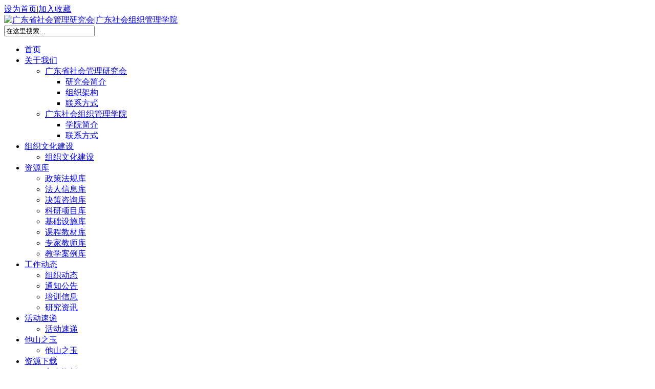

--- FILE ---
content_type: text/html
request_url: http://www.gdsshglyjh.cn/a/ziyuanku/zhengcefaguiku/2021/0608/183.html
body_size: 21527
content:
<script>
	if (window.location.host == 'gdsshglyjh.w243.mc-test.com') {
	    window.location.href = 'http://www.gdsshglyjh.cn';
	}
</script>
<!DOCTYPE html PUBLIC "-//W3C//DTD XHTML 1.0 Transitional//EN" "http://www.w3.org/TR/xhtml1/DTD/xhtml1-transitional.dtd">
<html xmlns="http://www.w3.org/1999/xhtml">
<head>
<meta http-equiv="Content-Type" content="text/html; charset=utf-8" />
<title>综合|中共中央办公厅国务院办公厅印发《关于改革社会组织管理制度促进社会 组织健康有序发展的意见》_广东省社会管理研究会</title>
<meta name="keywords" content="中共中央办公厅国务院办公厅印发《关于改革社" />
<meta name="description" content=".article-con{text-indent:2em;} 为深入贯彻党的十八大和十八届二中、三中、四中、五中全会精神，进一步加强社会组织建设，激发社会组织活力，现就改革社会组织管理制度、促进社会组织健" />
<link rel="stylesheet" href="/templets/society/css/style.css" type="text/css" />
<link rel="icon" href=" " type="image/x-icon" />
<link rel="shortcut icon" href=" " type="image/x-icon" />
<script type='text/javascript' src="/templets/society/js/jquery-1.4.2.min.js"></script>
<script src="/templets/society/js/jquery.soChange.js" type="text/javascript"></script>

<body>

<script language="javascript">
var typeid="66";
console.log(typeid);

if(typeid == "1" || typeid=="49" || typeid == "50" || typeid == "62" || typeid == "26" || typeid == "40"){
  window.location.href="/a/ziyuanku/zhengcefaguiku/";
}

</script>

<div id="toper">
   <div class="toper">
      
      <div class="toper_right">
         <a href="javascript:void(0)" onclick="SetHome(this,window.location.href);">设为首页</a>|<a href="javascript:void(0);" onclick="AddFavorite(document.title,window.location.href)">加入收藏</a>
      </div>
   </div>
</div>

<script type="text/javascript">
function SetHome(obj,url){
  try{
    obj.style.behavior='url(#default#homepage)';
    obj.setHomePage(url);
  }catch(e){
    if(window.netscape){
     try{
       netscape.security.PrivilegeManager.enablePrivilege("UniversalXPConnect");
     }catch(e){
       alert("抱歉，此操作被浏览器拒绝！\n\n请在浏览器地址栏输入“about:config”并回车然后将[signed.applets.codebase_principal_support]设置为'true'");
     }
    }else{
    alert("抱歉，您所使用的浏览器无法完成此操作。\n\n您需要手动将【"+url+"】设置为首页。");
    }
 }
}
  
function AddFavorite(title, url) {
 try {
   window.external.addFavorite(url, title);
 }
catch (e) {
   try {
    window.sidebar.addPanel(title, url, "");
  }
   catch (e) {
     alert("抱歉，您所使用的浏览器无法完成此操作。\n\n加入收藏失败，请进入新网站后使用Ctrl+D进行添加");
   }
 }
}
</script>


<div id="top">
   <div class="top">
      <div class="logo"><a href="/"><img src="/templets/society/images/logo.png" title="广东省社会管理研究会|广东社会组织管理学院" /></a></div>
      <div class="ser">
         <form  name="formsearch" action="/plus/search.php">
            <input type="hidden" name="kwtype" value="0" />
            <input type="text" class="Itext" name="q" id="search-keyword" value="在这里搜索..." onfocus="if(this.value=='在这里搜索...'){this.value='';}"  onblur="if(this.value==''){this.value='在这里搜索...';}" />
            
            <input type="hidden" name="searchtype" value="titlekeyword" />
            <input type="image" src="/templets/society/images/ser_btn.jpg" class="ser_btn" />
         </form>
      </div>
   </div>
</div>

<div id="menu">
   <div class="menu">
      <ul>
         <li class="item"><a class="item-a" href="/">首页</a></li>
        <li class="item aboutus-item">
          <a class="item-a" href='/a/gaunyuwomen'>关于我们</a>
          <div class="xia-first-menu">
            <ul class="xia-first-list">
              <li class="first-item">
                <a href="/a/gaunyuwomen/gdshglyjh/" class="first-item-a">广东省社会管理研究会</a>
                <div class="xia-second-menu">
                  <ul class="xia-second-list">
                    <li class="second-item"><a href="/a/gaunyuwomen/gdshglyjh/yjsjj" class="second-item-a">研究会简介</a></li>
                    <li class="second-item"><a href="/a/gaunyuwomen/gdshglyjh/zzjg/" class="second-item-a">组织架构</a></li>
                    <li class="second-item"><a href="/a/gaunyuwomen/gdshglyjh/lxfs/" class="second-item-a">联系方式</a></li>
                  </ul>
                </div>
              </li>
              <li class="first-item">
                <a href="/a/gaunyuwomen/gdshzzglxy/" class="first-item-a">广东社会组织管理学院</a>
                <div class="xia-second-menu">
                  <ul class="xia-second-list">
                    <li class="second-item"><a href="/a/gaunyuwomen/gdshzzglxy/xyjj/" class="second-item-a">学院简介</a></li>
                    <li class="second-item"><a href="/a/gaunyuwomen/gdshzzglxy/lxfs/" class="second-item-a">联系方式</a></li>
                  </ul>
                </div>
              </li>
            </ul>
          </div>

        </li>

        <li class="item">
          <a class="item-a" href='/a/zuzhiwenhuajianshe'>组织文化建设</a>
          <div class="xia-first-menu">
            <ul class="xia-first-list">
              <li class="first-item">
                <a href="/a/zuzhiwenhuajianshe/zuzhiwenhuajianshe" class="first-item-a">组织文化建设</a>
              </li>
            </ul>
          </div>

        </li>

        <li class="item">
          <a class="item-a" href='/a/ziyuanku'>资源库</a>
          <div class="xia-first-menu">
            <ul class="xia-first-list">
              <li class="first-item">
                <a href="/a/ziyuanku/zhengcefaguiku" class="first-item-a">政策法规库</a>
              </li>
              <li class="first-item">
                <a href="/a/ziyuanku/farenxinxiku" class="first-item-a">法人信息库</a>
              </li>
              <li class="first-item">
                <a href="/a/ziyuanku/zhengcezixunku" class="first-item-a">决策咨询库</a>
              </li>
              <li class="first-item">
                <a href="/a/ziyuanku/keyanxiangmuku" class="first-item-a">科研项目库</a>
              </li>
              <li class="first-item">
                <a href="/a/ziyuanku/jichusheshiku" class="first-item-a">基础设施库</a>
              </li>
              <li class="first-item">
                <a href="/a/ziyuanku/kechengjiaocaiku" class="first-item-a">课程教材库</a>
              </li>
              <li class="first-item">
                <a href="/a/ziyuanku/zhuanjiajiaoshiku" class="first-item-a">专家教师库</a>
              </li>
              <li class="first-item">
                <a href="/a/ziyuanku/jiaoxueanliku" class="first-item-a">教学案例库</a>
              </li>
            </ul>
          </div>

        </li>

        <li class="item">
          <a class="item-a" href='/a/gongzuodongtai/'>工作动态</a>
          <div class="xia-first-menu">
            <ul class="xia-first-list">
              <li class="first-item">
                <a href="/a/gongzuodongtai/zuzhidongtai/" class="first-item-a">组织动态</a>
              </li>
              <li class="first-item">
                <a href="/a/gongzuodongtai/tongzhigonggao/" class="first-item-a">通知公告</a>
              </li>
              <li class="first-item">
                <a href="/a/gongzuodongtai/peixunxinxi/" class="first-item-a">培训信息</a>
              </li>
              <li class="first-item">
                <a href="/a/gongzuodongtai/yanjiuzixun/" class="first-item-a">研究资讯</a>
              </li>
            </ul>
          </div>

        </li>

        <li class="item">
          <a class="item-a" href='/a/huodongsudi'>活动速递</a>
          <div class="xia-first-menu">
            <ul class="xia-first-list">
              <li class="first-item">
                <a href="/a/huodongsudi/huodongsudi" class="first-item-a">活动速递</a>
              </li>
            </ul>
          </div>

        </li>

        <li class="item">
          <a class="item-a" href='/a/tashanzhishi'>他山之玉</a>
          <div class="xia-first-menu">
            <ul class="xia-first-list">
              <li class="first-item">
                <a href="/a/tashanzhishi/tashanzhishi" class="first-item-a">他山之玉</a>
              </li>
            </ul>
          </div>

        </li>

        <li class="item">
          <a class="item-a" href='/a/wenjianxiazai/'>资源下载</a>
          <div class="xia-first-menu">
            <ul class="xia-first-list">
              <li class="first-item">
                <a href="/a/wenjianxiazai/ruhuiziliao/" class="first-item-a">入会资料</a>
                <div class="xia-second-menu">
                  <ul class="xia-second-list">
                    <li class="second-item"><a href="/a/wenjianxiazai/ruhuiziliao/ruhuishuoming" class="second-item-a">入会说明</a></li>
                    <li class="second-item"><a href="/a/wenjianxiazai/ruhuiziliao/ruhuiliucheng" class="second-item-a">入会流程</a></li>
                    <li class="second-item"><a href="/a/wenjianxiazai/ruhuiziliao/ruhuishenqing" class="second-item-a">入会申请</a></li>
                  </ul>
                </div>
              </li>
              <li class="first-item">
                <a href="/a/wenjianxiazai/changyongbiaoge/" class="first-item-a">常用表格</a>
              </li>
              <li class="first-item">
                <a href="/a/wenjianxiazai/peixunkejian/" class="first-item-a">培训课件</a>
              </li>
            </ul>
          </div>

        </li>
        
      </ul>
   </div>
</div>

<script>
  $(function() {
    $('#menu li.item').mouseover(function() {
      $('#menu li.item').find('.item-a').removeClass('hover').next('.xia-first-menu').hide();
      $(this).find('.item-a').addClass('hover').next('.xia-first-menu').show();
    });

    $('#menu li.item').mouseout(function() {
      $(this).find('.item-a').removeClass('hover').next('.xia-first-menu').hide();
    })

    $('.first-item').mouseover(function() {
      $('.first-item').find('.first-item-a').removeClass('hover').next('.xia-second-menu').hide();
      $(this).find('.first-item-a').addClass('hover').next('.xia-second-menu').show();
    });

    $('.first-item').mouseout(function() {
      $(this).find('.first-item-a').removeClass('hover').next('.xia-second-menu').hide();
    })

  })
</script>

<script type='text/javascript' src="/templets/society/js/jquery.nivo.slider.pack.js"></script>
<link rel="stylesheet" href="/templets/society/css/nivo.css" type="text/css" />
<script type="text/javascript">
$(document).ready(function(){

	$('#slider').nivoSlider({
		effect:'random',
		slices:15,
		animSpeed:500,
		pauseTime:3000,
		directionNav:true,
		controlNav:true,
		keyboardNav:true
	});

});	
</script>
<div class="theme-default">
    <div id="slider" class="nivoSlider">
        <img src="/uploads/allimg/151201/1-1512010025340-L.jpg" width="1003" height="366" />
<img src="/uploads/allimg/151201/1-1512010012520-L.jpg" width="1003" height="366" />
<img src="/uploads/allimg/151201/1-1512010026050-L.jpg" width="1003" height="366" />
<img src="/uploads/allimg/151201/1-1512010026310-L.jpg" width="1003" height="366" />
    	 	    
    </div> 
</div>

<div id="other_content">
   <div class="other_content">
      
      <div class="other_left">
 <div class="other_left_cat">
    <div class="other_left_cat_top">
       <div class="other_left_cat_title">资源库</div>
    </div>
    <div class="other_left_cat_list">
       <ul class="left-menu" id="left-menu">
          
          <li class="left-menu-item" id="66"><a class="left-menu-item-a" href="/a/ziyuanku/zhengcefaguiku/">政策法规库</a></li>
          
          <li class="left-menu-item" id="67"><a class="left-menu-item-a" href="/a/ziyuanku/farenxinxiku/">法人信息库</a></li>
          
          <li class="left-menu-item" id="68"><a class="left-menu-item-a" href="/a/ziyuanku/zhengcezixunku/">决策咨询库</a></li>
          
          <li class="left-menu-item" id="69"><a class="left-menu-item-a" href="/a/ziyuanku/keyanxiangmuku/">科研项目库</a></li>
          
          <li class="left-menu-item" id="70"><a class="left-menu-item-a" href="/a/ziyuanku/jichusheshiku/">基础设施库</a></li>
          
          <li class="left-menu-item" id="71"><a class="left-menu-item-a" href="/a/ziyuanku/kechengjiaocaiku/">课程教材库</a></li>
          
          <li class="left-menu-item" id="73"><a class="left-menu-item-a" href="/a/ziyuanku/zhuanjiajiaoshiku/">专家教师库</a></li>
          
          <li class="left-menu-item" id="72"><a class="left-menu-item-a" href="/a/ziyuanku/jiaoxueanliku/">教学案例库</a></li>
          
       </ul>
    </div>
 </div>
</div>
      
      <div class="other_right">
         <div class="other_right_top">
            <div class="other_right_title"></div>
            <div class="position">您现在的位置是：<a href='http://www.gdsshglyjh.cn/'>主页</a> > <a href='/a/ziyuanku/'>资源库</a> > <a href='/a/ziyuanku/zhengcefaguiku/'>政策法规库</a> > </div>
         </div>
         <div class="other_right_content">
            <div class="other_right_content_mid">
               <div  class="other_right_content_desc">
               
                 <div id="dis_news"> 
                <div class="dnews_title" style="padding:10px 0";>综合|中共中央办公厅国务院办公厅印发《关于改革社会组织管理制度促进社会 组织健康有序发展的意见》</div>
                <div class="dnews_line" style="padding:5px 0;">发布时间：2021-06-09 15:51 　　　　阅读：<font style="color:#555555;"><script src="/plus/count.php?view=yes&aid=183&mid=1" type='text/javascript' language="javascript"></script> </font>次　　　作者：admin 　　　　来源：未知
                </div>
                <div class="dnews_content">
                      <style type="text/css">
.article-con{text-indent:2em;}</style>
<p class="article-con">
	<span style="font-family:comic sans ms,cursive;"><span style="font-size:14px;">为深入贯彻党的十八大和十八届二中、三中、四中、五中全会精神，进一步加强社会组织建设，激发社会组织活力，现就改革社会组织管理制度、促进社会组织健康有序发展提出以下意见。</span></span></p>
<p class="article-con">
	<strong><span style="font-family:comic sans ms,cursive;"><span style="font-size:14px;">一、重要性和紧迫性</span></span></strong></p>
<p class="article-con">
	<span style="font-family:comic sans ms,cursive;"><span style="font-size:14px;">以社会团体、基金会和社会服务机构为主体组成的社会组织，是我国社会主义现代化建设的重要力量。党中央、国务院历来高度重视社会组织工作，改革开放以来，在各级党委和政府的重视和支持下，我国社会组织不断发展，在促进经济发展、繁荣社会事业、创新社会治理、扩大对外交往等方面发挥了积极作用。同时也要看到，目前社会组织工作中还存在法规制度建设滞后、管理体制不健全、支持引导力度不够、社会组织自身建设不足等问题，从总体上看社会组织发挥作用还不够充分，一些社会组织违法违规现象时有发生。当前，我国正处于全面建成小康社会决胜阶段，改革社会组织管理制度、促进社会组织健康有序发展，有利于厘清政府、市场、社会关系，完善社会主义市场经济体制；有利于改进公共服务供给方式，加强和创新社会治理；有利于激发社会活力，巩固和扩大党的执政基础。各地区各部门要站在战略和全局高度，充分认识做好这项工作的重要性和紧迫性，将其作为一项重要基础性工作来抓，主动适应新形势新任务要求，全面落实相关政策措施，扎扎实实做好各项工作。</span></span></p>
<p class="article-con">
	<strong><span style="font-family:comic sans ms,cursive;"><span style="font-size:14px;">二、指导思想、基本原则和总体目标</span></span></strong></p>
<p class="article-con">
	<span style="font-family:comic sans ms,cursive;"><span style="font-size:14px;"><strong>（一）指导思想。</strong>以邓小平理论、&ldquo;三个代表&rdquo;重要思想、科学发展观为指导，深入贯彻习近平总书记系列重要讲话精神，按照&ldquo;四个全面&rdquo;战略布局要求，贯彻落实创新、协调、绿色、开放、共享发展理念，一手抓积极引导发展，一手抓严格依法管理，充分发挥社会组织服务国家、服务社会、服务群众、服务行业的作用，努力走出一条具有中国特色的社会组织发展之路。</span></span></p>
<p class="article-con">
	<strong><span style="font-family:comic sans ms,cursive;"><span style="font-size:14px;">（二）基本原则</span></span></strong></p>
<p class="article-con">
	<span style="font-family:comic sans ms,cursive;"><span style="font-size:14px;">&mdash;&mdash;坚持党的领导。按照党中央明确的党组织在社会组织中的功能定位，发挥党组织的政治核心作用，加强社会组织党的建设，注重加强对社会组织的政治引领和示范带动，支持群团组织充分发挥作用，增强联系服务群众的合力，确保社会组织发展的正确政治方向。</span></span></p>
<p class="article-con">
	<span style="font-family:comic sans ms,cursive;"><span style="font-size:14px;">&mdash;&mdash;坚持改革创新。改革社会组织管理制度，正确处理政府、市场、社会三者关系，改革制约社会组织发展的体制机制，激发社会组织内在活力和发展动力，促进社会组织真正成为提供服务、反映诉求、规范行为、促进和谐的重要力量。</span></span></p>
<p class="article-con">
	<span style="font-family:comic sans ms,cursive;"><span style="font-size:14px;">&mdash;&mdash;坚持放管并重。处理好&ldquo;放&rdquo;和&ldquo;管&rdquo;的关系，既要简政放权，优化服务，积极培育扶持，又要加强事中事后监管，促进社会组织健康有序发展。</span></span></p>
<p class="article-con">
	<span style="font-family:comic sans ms,cursive;"><span style="font-size:14px;">&mdash;&mdash;坚持积极稳妥推进。统筹兼顾，分类指导，抓好试点，确保改革工作平稳过渡、有序推进。</span></span></p>
<p class="article-con">
	<span style="font-family:comic sans ms,cursive;"><span style="font-size:14px;"><strong>（三）总体目标。</strong>到2020年，统一登记、各司其职、协调配合、分级负责、依法监管的中国特色社会组织管理体制建立健全，社会组织法规政策更加完善，综合监管更加有效，党组织作用发挥更加明显，发展环境更加优化；政社分开、权责明确、依法自治的社会组织制度基本建立，结构合理、功能完善、竞争有序、诚信自律、充满活力的社会组织发展格局基本形成。</span></span></p>
<p class="article-con">
	<strong><span style="font-family:comic sans ms,cursive;"><span style="font-size:14px;">三、大力培育发展社区社会组织</span></span></strong></p>
<p class="article-con">
	<span style="font-family:comic sans ms,cursive;"><span style="font-size:14px;"><strong>（一）降低准入门槛。</strong>对在城乡社区开展为民服务、养老照护、公益慈善、促进和谐、文体娱乐和农村生产技术服务等活动的社区社会组织，采取降低准入门槛的办法，支持鼓励发展。对符合登记条件的社区社会组织，优化服务，加快审核办理程序，并简化登记程序。对达不到登记条件的社区社会组织，按照不同规模、业务范围、成员构成和服务对象，由街道办事处（乡镇政府）实施管理，加强分类指导和业务指导。鼓励在街道（乡镇）成立社区社会组织联合会，发挥管理服务协调作用。</span></span></p>
<p class="article-con">
	<span style="font-family:comic sans ms,cursive;"><span style="font-size:14px;"><strong>（二）积极扶持发展。</strong>鼓励依托街道（乡镇）综合服务中心和城乡社区服务站等设施，建立社区社会组织综合服务平台，为社区社会组织提供组织运作、活动场地、活动经费、人才队伍等方面支持。采取政府购买服务、设立项目资金、补贴活动经费等措施，加大对社区社会组织扶持力度，重点培育为老年人、妇女、儿童、残疾人、失业人员、农民工、服刑人员未成年子女、困难家庭、严重精神障碍患者、有不良行为青少年、社区矫正人员等特定群体服务的社区社会组织。有条件的地方可探索建立社区社会组织孵化机制，设立孵化培育资金，建设孵化基地。鼓励社会力量支持社区社会组织发展。</span></span></p>
<p class="article-con">
	<span style="font-family:comic sans ms,cursive;"><span style="font-size:14px;"><strong>（三）增强服务功能。</strong>发挥社区社会组织在创新基层社会治理中的积极作用，推动建立多元主体参与的社区治理格局。鼓励社区社会组织开展邻里互助、居民融入、纠纷调解、平安创建等社区活动，组织社区居民参与社区公共事务和公益事业，促进社区和谐稳定。支持社区社会组织承接社区公共服务和基层政府委托事项，开展社区志愿服务。建立社区社会组织与社区建设、社会工作联动机制，促进资源共享、优势互补，把社区社会组织建设成为增强社区自治和服务功能、吸纳社会工作人才的重要载体。</span></span></p>
<p class="article-con">
	<strong><span style="font-family:comic sans ms,cursive;"><span style="font-size:14px;">四、完善扶持社会组织发展政策措施</span></span></strong></p>
<p class="article-con">
	<span style="font-family:comic sans ms,cursive;"><span style="font-size:14px;"><strong>（一）支持社会组织提供公共服务。</strong>结合政府职能转变和行政审批改革，将政府部门不宜行使、适合市场和社会提供的事务性管理工作及公共服务，通过竞争性方式交由社会组织承担。逐步扩大政府向社会组织购买服务的范围和规模，对民生保障、社会治理、行业管理等公共服务项目，同等条件下优先向社会组织购买。</span></span></p>
<p class="article-con">
	<span style="font-family:comic sans ms,cursive;"><span style="font-size:14px;"><strong>（二）完善财政税收支持政策。</strong>中央财政继续安排专项资金，有条件的地方可参照安排专项资金，支持社会组织参与社会服务，加强社会组织能力建设，有计划有重点地扶持一批品牌性社会组织。落实国家对社会组织各项税收优惠政策，符合条件的社会组织按照有关法律法规享受相关税收优惠政策。财政、税务部门要结合综合监管体制建设，研究完善社会组织税收政策体系和票据管理制度，改进和落实公益慈善事业捐赠税收优惠制度。鼓励银行业金融机构加大对符合条件社会组织的金融支持力度。</span></span></p>
<p class="article-con">
	<span style="font-family:comic sans ms,cursive;"><span style="font-size:14px;"><strong>（三）完善人才政策。</strong>把社会组织人才工作纳入国家人才工作体系，对社会组织的专业技术人员执行与相关行业相同的职业资格、注册考核、职称评定政策，对符合条件的社会组织专门人才给予相关补贴，将社会组织人才纳入国家专业技术人才知识更新工程。建立社会组织负责人培训制度，引导其自觉践行社会主义核心价值观，增强社会责任意识和诚信意识。积极向国际组织推荐具备国际视野的社会组织人才。有关部门和群团组织要将社会组织及其从业人员纳入有关表彰奖励推荐范围。民政部、人力资源社会保障部要会同有关部门研究制定加强社会组织人才工作的意见。</span></span></p>
<p class="article-con">
	<span style="font-family:comic sans ms,cursive;"><span style="font-size:14px;"><strong>（四）发挥社会组织积极作用。</strong>进一步发挥社会组织在促进经济发展、管理社会事务、提供公共服务中的作用。支持社会组织尤其是行业协会商会在服务企业发展、规范市场秩序、开展行业自律、制定团体标准、维护会员权益、调解贸易纠纷等方面发挥作用，使之成为推动经济发展的重要力量。支持社会组织在创新社会治理、化解社会矛盾、维护社会秩序、促进社会和谐等方面发挥作用，使之成为社会建设的重要主体。支持社会组织在发展公益慈善事业、繁荣科学文化、扩大就业渠道等方面发挥作用，满足人民群众多样化需求。</span></span></p>
<p class="article-con">
	<strong><span style="font-family:comic sans ms,cursive;"><span style="font-size:14px;">五、依法做好社会组织登记审查</span></span></strong></p>
<p class="article-con">
	<span style="font-family:comic sans ms,cursive;"><span style="font-size:14px;"><strong>（一）稳妥推进直接登记。</strong>重点培育、优先发展行业协会商会类、科技类、公益慈善类、城乡社区服务类社会组织。成立行业协会商会，按照《行业协会商会与行政机关脱钩总体方案》的精神，直接向民政部门依法申请登记。在自然科学和工程技术领域内从事学术研究和交流活动的科技类社会组织，以及提供扶贫、济困、扶老、救孤、恤病、助残、救灾、助医、助学服务的公益慈善类社会组织，直接向民政部门依法申请登记。为满足城乡社区居民生活需求，在社区内活动的城乡社区服务类社会组织，直接向县级民政部门依法申请登记。民政部门审查直接登记申请时，要广泛听取意见，根据需要征求有关部门意见或组织专家进行评估。国务院法制办要抓紧推动修订《社会团体登记管理条例》等行政法规。民政部要会同有关部门尽快制定直接登记的社会组织分类标准和具体办法。</span></span></p>
<p class="article-con">
	<span style="font-family:comic sans ms,cursive;"><span style="font-size:14px;"><strong>（二）完善业务主管单位前置审查。</strong>对直接登记范围之外的其他社会组织，继续实行登记管理机关和业务主管单位双重负责的管理体制。业务主管单位要健全工作程序，完善审查标准，切实加强对社会组织名称、宗旨、业务范围、发起人和拟任负责人的把关，支持符合条件的社会组织依法成立。</span></span></p>
<p class="article-con">
	<span style="font-family:comic sans ms,cursive;"><span style="font-size:14px;"><strong>（三）严格民政部门登记审查。</strong>民政部门要会同行业管理部门及相关党建工作机构，加强对社会组织发起人、拟任负责人资格审查。对跨领域、跨行业以及业务宽泛、不易界定的社会组织，按照明确、清晰、聚焦主业的原则，加强名称审核、业务范围审定，听取利益相关方和管理部门意见。严禁社会组织之间建立垂直领导或变相垂直领导关系，严禁社会组织设立地域性分支机构。对全国性社会团体，要从成立的必要性、发起人的代表性、会员的广泛性等方面认真加以审核，业务范围相似的，要充分进行论证。活动地域跨省（自治区、直辖市）的社会组织比照全国性社会组织从严审批。</span></span></p>
<p class="article-con">
	<span style="font-family:comic sans ms,cursive;"><span style="font-size:14px;"><strong>（四）强化社会组织发起人责任。</strong>国务院法制办会同民政部推动将社会组织发起人的资格、人数、行为、责任等事项纳入有关行政法规予以规范。发起人应当对社会组织登记材料的合法性、真实性、准确性、有效性、完整性负责，对社会组织登记之前的活动负责，主要发起人应当担任首届负责人。建立发起人不良行为记录档案。发起人不得以拟成立社会组织名义开展与发起无关的活动，禁止向非特定对象发布筹备和筹款信息。党政领导干部未经批准不得发起成立社会组织。经批准担任发起人但不履行责任的，批准机关要严肃问责。</span></span></p>
<p class="article-con">
	<strong><span style="font-family:comic sans ms,cursive;"><span style="font-size:14px;">六、严格管理和监督</span></span></strong></p>
<p class="article-con">
	<span style="font-family:comic sans ms,cursive;"><span style="font-size:14px;"><strong>（一）加强对社会组织负责人的管理。</strong>民政部门会同有关部门建立社会组织负责人任职、约谈、警告、责令撤换、从业禁止等管理制度，落实法定代表人离任审计制度。建立负责人不良行为记录档案，强化社会组织负责人过错责任追究，对严重违法违规的，责令撤换并依法依规追究责任。推行社会组织负责人任职前公示制度、法定代表人述职制度。</span></span></p>
<p class="article-con">
	<span style="font-family:comic sans ms,cursive;"><span style="font-size:14px;"><strong>（二）加强对社会组织资金的监管。</strong>建立民政部门牵头，财政、税务、审计、金融、公安等部门参加的资金监管机制，共享执法信息，加强风险评估、预警。民政、财政部门要推动社会组织建立健全内控管理机制，严格执行国家有关财务会计制度和票据管理使用制度，推行社会组织财务信息公开和注册会计师审计制度。财政部门要加强对社会组织财政、财务、会计等政策执行情况的监督检查，发现问题依法处罚并及时通报民政部门。税务部门要推动社会组织依法进行税务登记，对于没有在税务机关登记的社会组织，要在本意见下发后半年内完成登记手续；加强对社会组织非营利性的监督，严格核查非营利组织享受税收优惠政策的条件，落实非营利性收入免税申报和经营性收入依法纳税制度；加强对社会组织的税务检查，对违法违规开展营利性经营活动的，依法取消税收优惠资格，通报有关部门依法处罚社会组织和主要责任人。审计机关要对社会组织的财务收支情况、国有资产管理使用情况进行审计监督。金融管理部门要加强对社会组织账户的监管、对资金往来特别是大额现金支付的监测，防范和打击洗钱和恐怖融资等违法犯罪活动。中国人民银行要会同民政部加快研究将社会组织纳入反洗钱监管体系。</span></span></p>
<p class="article-con">
	<span style="font-family:comic sans ms,cursive;"><span style="font-size:14px;"><strong>（三）加强对社会组织活动的管理。</strong>各级政府及有关部门要按照职能分工加强对社会组织内部治理、业务活动、对外交往的管理。民政部门要通过检查、评估等手段依法监督社会组织负责人、资金、活动、信息公开、章程履行等情况，建立社会组织&ldquo;异常名录&rdquo;和&ldquo;黑名单&rdquo;，加强与有关部门的协调联动，将社会组织的实际表现情况与社会组织享受税收优惠、承接政府转移职能和购买服务等挂钩。民政部门要会同有关部门建立联合执法制度，严厉查处违法违规行为，依法取缔未经登记的各类非法社会组织。对被依法取缔后仍以非法社会组织名义活动的，公安机关要依法处理。行业管理部门要将社会组织纳入行业管理，加强业务指导和行业监管，引导社会组织健康发展，配合登记管理机关做好本领域社会组织的登记审查，协助登记管理机关和相关部门做好对本领域社会组织非法活动和非法社会组织的查处。外交、公安、物价、人力资源社会保障等部门对社会组织涉及本领域的事项事务履行监管职责，依法查处违法违规行为并及时向民政部门通报。实行双重管理的社会组织的业务主管单位，要对所主管社会组织的思想政治工作、党的建设、财务和人事管理、研讨活动、对外交往、接收境外捐赠资助、按章程开展活动等事项切实负起管理责任，每年组织专项监督抽查，协助有关部门查处社会组织违法违规行为，督促指导内部管理混乱的社会组织进行整改，组织指导社会组织清算工作。</span></span></p>
<p class="article-con">
	<span style="font-family:comic sans ms,cursive;"><span style="font-size:14px;"><strong>（四）规范管理直接登记的社会组织。</strong>直接登记的行业协会商会类、科技类、公益慈善类、城乡社区服务类社会组织的综合监管以及党建、外事、人力资源服务等事项，参照《行业协会商会与行政机关脱钩总体方案》及配套政策执行，落实&ldquo;谁主管谁负责&rdquo;的原则，切实加强事中事后监管。对已经成立的科技类、公益慈善类、城乡社区服务类社会组织，本着审慎推进、稳步过渡的原则，通过试点逐步按照对直接登记社会组织的管理方式进行管理。民政部要会同有关部门制定全国性社会组织试点方案，具体负责组织实施。地方社会组织试点工作，在各省（自治区、直辖市）党委和政府统一领导下，由民政部门具体负责组织实施，试点方案要根据当地情况研究制定。具备条件的地方可探索一业多会。已开展试点工作的地区要根据本意见精神进一步完善试点工作。</span></span></p>
<p class="article-con">
	<span style="font-family:comic sans ms,cursive;"><span style="font-size:14px;"><strong>（五）加强社会监督。</strong>鼓励支持新闻媒体、社会公众对社会组织进行监督。民政部要会同有关部门制定实施各类社会组织信息公开办法，探索建立社会组织年度报告制度，规范公开内容、机制和方式，提高透明度；探索建立专业化、社会化的第三方监督机制，建立健全社会组织第三方评估机制，确保评估信息公开、程序公平、结果公正；建立对社会组织违法违规行为及非法社会组织投诉举报受理和奖励机制，依法向社会公告行政处罚和取缔情况。</span></span></p>
<p class="article-con">
	<strong><span style="font-family:comic sans ms,cursive;"><span style="font-size:14px;">（六）健全社会组织退出机制。</span></span></strong><span style="font-size: 14px; font-family: &quot;comic sans ms&quot;, cursive; text-indent: 2em;">对严重违反国家有关法律法规的社会组织，要依法吊销其登记证书；对弄虚作假骗取登记的社会组织，依法撤销登记；对未经许可擅自以社会组织名义开展活动的非法社会组织，依法予以取缔。完善社会组织清算、注销制度，确保社会组织资产不被侵占、私分或者挪用。</span></p>
<p class="article-con">
	<strong><span style="font-family:comic sans ms,cursive;"><span style="font-size:14px;">七、规范社会组织涉外活动</span></span></strong></p>
<p class="article-con">
	<span style="font-family:comic sans ms,cursive;"><span style="font-size:14px;">引导社会组织有序开展对外交流，参加非政府间国际组织，参与国际标准和规则制定，发挥社会组织在对外经济、文化、科技、体育、环保等交流中的辅助配合作用，在民间对外交往中的重要平台作用。完善相应登记管理制度，积极参与新建国际性社会组织，支持成立国际性社会组织，服务构建开放型经济新体制。确因工作需要在境外设立分支（代表）机构的，必须经业务主管单位或者负责其外事管理的单位批准。党政领导干部如确需以个人身份加入境外专业、学术组织或兼任该组织有关职务的，按干部管理权限和有关规定报批。</span></span></p>
<p class="article-con">
	<strong><span style="font-family:comic sans ms,cursive;"><span style="font-size:14px;">八、加强社会组织自身建设</span></span></strong></p>
<p class="article-con">
	<span style="font-family:comic sans ms,cursive;"><span style="font-size:14px;"><strong>（一）健全社会组织法人治理结构。</strong>针对不同类型社会组织特点制定章程示范文本。社会组织要依照法规政策和章程建立健全法人治理结构和运行机制以及党组织参与社会组织重大问题决策等制度安排，完善会员大会（会员代表大会）、理事会、监事会制度，落实民主选举、民主决策和民主管理，健全内部监督机制，成为权责明确、运转协调、制衡有效的法人主体，独立承担法律责任。推动社会组织建立健全内部纠纷解决机制，推行社会组织人民调解制度，引导当事人通过司法途径依法解决纠纷。</span></span></p>
<p class="article-con">
	<span style="font-family:comic sans ms,cursive;"><span style="font-size:14px;"><strong>（二）充分发挥党组织的战斗堡垒作用和党员的先锋模范作用。</strong>社会组织党组织要紧紧围绕党章赋予党的基层组织的基本任务开展工作，团结凝聚群众，保证社会组织正确政治方向；对社会组织重要事项决策、重要业务活动、大额经费开支、接收大额捐赠、开展涉外活动等提出意见，加强对社会组织分支机构党建工作的指导，对具备条件的分支机构，督促其及时建立党组织。对住所地不在北京以及设立分支机构的全国性、跨区域社会组织，除按有关规定由中央直属机关工委、中央国家机关工委、国务院国资委党委加强党的领导外，住所地及分支机构所在地党委应当按照&ldquo;条块结合&rdquo;的要求，加强对有关社会组织及其分支机构党组织的日常指导和监管服务。社会组织党组织书记一般从社会组织内部产生，提倡党员社会组织负责人担任党组织书记。规模较大、成员较多或没有合适党组织书记人选的社会组织，上级党组织可按规定选派党组织书记。积极开展党员先锋岗、党员责任区、党员公开承诺等活动。注重在社会组织负责人、管理层和业务骨干中培养和发展党员。坚持党建带群建，推动有条件的社会组织建立工会、共青团、妇联等群团组织。支持工会代表职工对社会组织贯彻执行有关法律法规和政策实施监督。</span></span></p>
<p class="article-con">
	<span style="font-family:comic sans ms,cursive;"><span style="font-size:14px;"><strong>（三）加强社会组织诚信自律建设。</strong>推动社会组织建立诚信承诺制度，建立行业性诚信激励和惩戒机制。支持社会组织建立社会责任标准体系，积极履行社会责任。引导社会组织建立活动影响评估机制，对可能引发社会风险的重要事项应事先向政府有关部门报告。强化社会组织管理服务意识，社会团体设立机构、发展会员要与其管理服务能力相适应。探索建立各领域社会组织行业自律联盟，通过发布公益倡导、制定活动准则、实行声誉评价等形式，引领和规范行业内社会组织的行为。规范社会组织收费行为，严禁巧立名目乱收费，切实防止只收费不服务、只收费不管理的现象。</span></span></p>
<p class="article-con">
	<span style="font-family:comic sans ms,cursive;"><span style="font-size:14px;"><strong>（四）推进社会组织政社分开。</strong>支持社会组织自我约束、自我管理，发挥提供服务、反映诉求、规范行为、促进和谐的作用。贯彻落实《行业协会商会与行政机关脱钩总体方案》，稳妥开展脱钩试点。除法律法规有特殊规定外，政府部门不得授权或委托社会组织行使行政审批。国务院决定取消的行政审批事项，原承担审批职能的部门不得通过任何形式指定交由行业协会商会继续审批。严格执行《中共中央办公厅、国务院办公厅关于党政机关领导干部不兼任社会团体领导职务的通知》、《中共中央组织部关于规范退（离）休领导干部在社会团体兼职问题的通知》，从严规范公务员兼任社会团体负责人，因特殊情况确需兼任的，按照干部管理权限从严审批，且兼职一般不得超过1个。在职公务员不得兼任基金会、社会服务机构负责人，已兼职的在本意见下发后半年内应辞去公职或辞去社会组织职务。</span></span></p>
<p class="article-con">
	<strong><span style="font-family:comic sans ms,cursive;"><span style="font-size:14px;">九、加强党对社会组织工作的领导</span></span></strong></p>
<p class="article-con">
	<span style="font-family:comic sans ms,cursive;"><span style="font-size:14px;"><strong>（一）完善领导体制。</strong>各级党委和政府要把加强和改进社会组织管理工作列入重要议事日程，列入地方党委和政府绩效考核内容和社会治安综合治理考评体系。地方党委和政府要建立完善研究决定社会组织工作重大事项制度；党委常委会应该定期听取社会组织工作汇报。各部门党组（党委）要加强对社会组织管理工作的组织领导，落实党建工作责任制，制定本部门管理规定，配齐配强相关管理力量，抓好督促落实。中央建立社会组织工作协调机制，地方各级要建立相应机制，统筹、规划、协调、指导社会组织工作，及时研究解决工作中出现的问题。重视和加强社会组织党风廉政建设和反腐败工作，完善社会组织惩治和预防腐败机制。</span></span></p>
<p class="article-con">
	<span style="font-family:comic sans ms,cursive;"><span style="font-size:14px;"><strong>（二）推进社会组织党的组织和工作有效覆盖。</strong>按照应建尽建的原则，加大社会组织党组织组建力度，实现党的组织和工作全覆盖。暂不具备组建条件的社会组织，可通过选派党建工作指导员、联络员或建立工会、共青团组织等开展党的工作，条件成熟时及时建立党组织。新成立的社会组织，具备组建条件的应同步建立党组织。经党中央批准，全国性重要社会组织可以设立党组。各有关部门要结合社会组织登记、检查、评估以及日常监管等工作，督促推动社会组织及时成立党组织和开展党的工作。</span></span></p>
<p class="article-con">
	<span style="font-family:comic sans ms,cursive;"><span style="font-size:14px;"><strong>（三）加强社会组织党建工作基础保障。</strong>推动建立多渠道、多元化投入的党建工作基础保障，提倡企事业单位、机关和街道社区、乡镇、村党组织与社会组织党组织资源共享、共建互促，为党组织开展活动、发挥作用创造条件。根据实际给予社会组织党组织书记和专职党务工作者适当工作津贴。加强对社会组织负责人的思想政治教育，引导他们主动支持党建工作。推动将党的建设写入社会组织章程。</span></span></p>
<p class="article-con">
	<strong><span style="font-family:comic sans ms,cursive;"><span style="font-size:14px;">十、抓好组织实施</span></span></strong></p>
<p class="article-con">
	<span style="font-family:comic sans ms,cursive;"><span style="font-size:14px;"><strong>（一）加快法制建设。</strong>加快修订出台社会团体、基金会和民办非企业单位登记管理条例。研究制定志愿服务和行业协会商会等方面的单项法律法规。加快调研论证，适时启动社会组织法的研究起草工作。鼓励和支持有条件的地方根据本意见精神出台地方性法规、地方政府规章。</span></span></p>
<p class="article-con">
	<span style="font-family:comic sans ms,cursive;"><span style="font-size:14px;"><strong>（二）加强服务管理能力建设。</strong>各有关部门、地方各级政府要寓服务于管理中，加强社会组织管理服务队伍建设，配齐配强工作力量，确保事有人管、责有人负。各级民政部门特别是县级民政部门要有专门机构和人员负责社会组织登记管理日常工作。重点加强执法队伍建设，保障工作经费，确保服务到位、执法有力、监管有效。加快建设全国社会组织管理信息系统和社会组织信用信息管理平台，推进社会组织法人库建设，提高监管水平和服务能力。</span></span></p>
<p class="article-con">
	<span style="font-family:comic sans ms,cursive;"><span style="font-size:14px;"><strong>（三）加强宣传引导。</strong>充分利用报刊、广播、电视、网络等多种方式，广泛宣传社会组织在参与社会建设和治理中的积极作用，及时总结、宣传、推广社会组织先进典型，加强社会组织理论研究和文化建设，提高公众对社会组织的认识，为社会组织改革发展营造良好社会氛围。</span></span></p>
<p class="article-con">
	<span style="font-family:comic sans ms,cursive;"><span style="font-size:14px;"><strong>（四）做好督促落实工作。</strong>各省（自治区、直辖市）党委和政府要结合实际制定本地区社会组织管理制度改革的具体实施意见，做好组织贯彻落实工作。各有关部门要根据本意见要求和职责分工，抓紧制定落实相关配套政策措施和具体管理办法，做好本系统社会组织改革工作。民政部要会同有关部门做好本意见执行情况的监督检查，确保各项任务落到实处。</span></span></p>
   
                              
                </div>
            </div>
          (责任编辑：admin)   
		 <div class="dis_page">
            <div class="dis_prev">
		 	上一篇：<a href='/a/ziyuanku/zhengcefaguiku/2016/0923/54.html'>社会组织登记管理机关受理投诉举报办法</a> 
            </div>
            <div class="dis_next">
            下一篇：<a href='/a/ziyuanku/zhengcefaguiku/2021/0609/185.html'>综合|中共广东省委办公厅 广东省人民政府办公厅印发《关于改革社会组织管理制度促进社会组织健康有序发展的实施意见》的通知</a> 
            </div>
		 </div>
            <div style="text-align:center;" class="new_print">
               [<a href="javascript:window.print();"> 打印本页</a> ]　　　[<a href="javascript:window.close();"> 关闭窗口</a>]
            </div>
               
              </div>
            </div>
         </div>
      </div>
      <div class="clear"></div>
   </div>
</div>

<div id="links">
   <div class="links">
      <em>友情链接：</em>
      <ul>
      	<li><a href="http://www.gdmz.gov.cn/" target="_blank">广东省民政厅</a></li>
<li><a href="http://www.gdnpo.gov.cn/home/index/index" target="_blank">广东社会组织信息网</a></li>
<li><a href="http://zg.gdufs.edu.cn/" target="_blank">广东外语外贸大学社会与公共管理学院</a></li>
<li><a href="http://shzz.gdufs.edu.cn/" target="_blank">广东省社会组织研究中心</a></li>
<li><a href="http://www.chinanpo.gov.cn/index.html" target="_blank">中国社会组织公共服务平台</a></li>

      </ul>
   </div>
</div>

<div id="footer">
   <div class="footer">
      中国广州市番禺区小谷围大学城广外校办公楼205|联系方式：020-39328464<br><a href="http://beian.miit.gov.cn" target="_blank">粤ICP备19137499号</a>
   </div>
</div>

<script>
	$(function() {
		var list = $('.left-menu-item');
		var firstList = $('.first-left-menu-item');

		for (var i = 0, len = list.length; i < len; i++) {
			if (list.eq(i).attr('id') == typeid) {
				list.eq(i).find('.left-menu-item-a').addClass('active');
			}
		}

		for (var i = 0, len = firstList.length; i < len; i++) {
			if (firstList.eq(i).attr('id') == typeid) {
				firstList.eq(i).find('.first-left-menu-item-a').addClass('active');
				firstList.eq(i).parents('.left-menu-item').find('.left-menu-item-a').addClass('active')
			}
		}
	})
</script>

</body>
</html>
